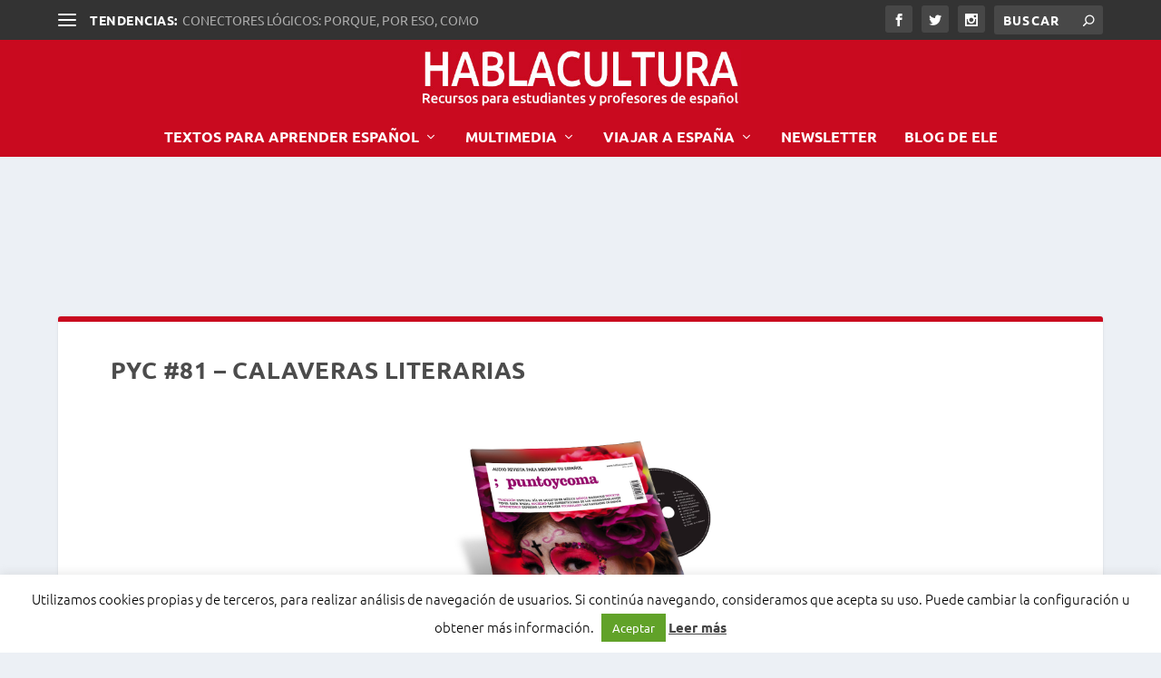

--- FILE ---
content_type: text/html; charset=utf-8
request_url: https://www.google.com/recaptcha/api2/aframe
body_size: 267
content:
<!DOCTYPE HTML><html><head><meta http-equiv="content-type" content="text/html; charset=UTF-8"></head><body><script nonce="wD99fQWr-g_15C0ZgdbvxA">/** Anti-fraud and anti-abuse applications only. See google.com/recaptcha */ try{var clients={'sodar':'https://pagead2.googlesyndication.com/pagead/sodar?'};window.addEventListener("message",function(a){try{if(a.source===window.parent){var b=JSON.parse(a.data);var c=clients[b['id']];if(c){var d=document.createElement('img');d.src=c+b['params']+'&rc='+(localStorage.getItem("rc::a")?sessionStorage.getItem("rc::b"):"");window.document.body.appendChild(d);sessionStorage.setItem("rc::e",parseInt(sessionStorage.getItem("rc::e")||0)+1);localStorage.setItem("rc::h",'1769104023271');}}}catch(b){}});window.parent.postMessage("_grecaptcha_ready", "*");}catch(b){}</script></body></html>

--- FILE ---
content_type: text/css
request_url: https://hablacultura.com/wp-content/themes/Extra-child/style.css?ver=4.14.8
body_size: 2304
content:
/*
Theme Name: Extra-Child
Theme URI: http://www.elegantthemes.com/gallery/extra/
Version: 2.0.14
Description: Extra Child Theme
Author: Elegant Themes
Author URI: http://www.elegantthemes.com
License: GNU General Public License v2
License URI: http://www.gnu.org/licenses/gpl-2.0.html
Template: Extra
*/

@import url("../Extra/style.css");

/* Home - sección de páginas */

html, body {
  height: 100%;
}

.rojo {
  color: #c90a1f;
}

.limp {
  clear: both;
}

.izq {
  float: left;
}

.der {
  float: right;
}

.cierre {
  margin-top:15px;
}

a, a:visited {
  color:#c90a1f;
}

sup {
  font-size:0.6em;
  position:relative;
  bottom:10px;
  color: #c90a1f;
}

b {
  font-weight: bold;
}

/* Maquetación del formato general de la home */

body.home div#main-content {
  padding-top: 0px;
}

body.home article#post-5097 {
  border-color: rgba(0,0,0,0);
}

body.home div.et_pb_section {
  background-color: rgba(0,0,0,0);
  padding: 0px 0px;
}

/* CSS para barra superior */

div#top-header {
  background-color: #333;
  padding: 6px 0px;
}

div.et-trending, div#et-trending {
  width:600px;
  overflow:hidden;
}

div#et-trending-container {
  width:500px;
  overflow:hidden;
}

/* Padding bottom del nav */

#et-navigation > ul > li > a {
  padding-bottom: 14px !important;
}

/* Maquetacion de los submenus del menu */

#et-navigation ul.sub-menu li a {
	padding:0px 0px;
}

#et-navigation ul.sub-menu li a:hover {
	color: #fff !important;
text-decoration:underline;
}

/* Eliminacion de los margenes despues del titulo de blog y canal mulltimedia */
/* blog */

body.page-id-2816 h1.entry-title, body.page-id-4545 h1.entry-title {
	padding-bottom: 0px !important;
}

body.page-id-2816 h1.entry-title > div > div.et-pb-section {
	padding-top: 0px;
}

/* Maquetación de los textos de la home */

div.textos-espanol {
  padding: 10px;
}

div.textos-espanol h1 {
  padding: 0px !important;
  color: #c90a1f;
}

div.home-textos {
  width: 100%;
}

div.medio {
  width: 50%;
  float: left;
  padding: 10px;
}

div.home-textos div.medio h2, div.blog-home > h2 {
  font-size: 1em;
  padding: 0.4em 0em;
}

div.home-textos div.medio h2 a {
 color: #333;
}

/* Maquetación de la revista */

div.pyc-home {
  width: 100%;
}

div.pyc-home > div:nth-child(-n+2) {
  width: 50%;
}

div.pyc-home > div:nth-child(2)  {
  text-align: center;
  padding: 5px;
}

p.sus {
  text-align: center;
  padding:0px 5px;
  margin-bottom: 5px;
}

/* Maquetación de la sección de multimedia */

div.columns-4 > div.et-carousel-group > div.et_pb_carousel_item {
  width: 32% !important;
}

div.multimedia-home {
  box-shadow: 0 1px 3px rgba(0, 0, 0, 0.1);
  margin-top: -17px;
  padding: 16px 10px;
}

div.multimedia > div.et_pb_column_2_3 > div.et_pb_code {
  box-shadow: 0 -3px 3px rgba(0, 0, 0, 0.1);
}

/* Maquetación de la sección de blog */

div.blog-home {
  padding: 15px 10px 10px 10px;
}

div.blog-home > div:first-child {
  border-bottom: solid 1px #ccc;
}

div.blog-home > div:last-child {
  padding-top: 10px;
}

/* Maquetacion de la entrada de verbos imperfecto */
article#post-4887 > div.post-thumbnail {
	display:none !important;
}

/* Maquetacion de la seccion de textos en español */
div.textos-español {
	width:21%;
	float:left;
	margin: 0px 2% 5% 2%;
}

div.textos-español a img {
	width: 100%;
}

div.textos-español p {
	text-align: center;
}

/* Maquetacion de la seccion de viajes */
div.textos-viajes {
	width:29.3333%;
	float:left;
	margin: 0px 2% 5% 2%;
}

div.textos-viajes a img {
	width: 100%;
}

div.textos-viajes p {
	text-align: center;
}

/* Maquetacion de la seccion de recursos ele */
a.comprar {
	display: inline-block;
	color:#fff;
	background-color: #c90a1f;
	padding: 3px 10px;
	border-radius: 4px;
	margin-bottom:30px;
}
table.recursosele tr td {
	padding: 0px 10px 10px 10px;
}

/* Maquetacion de las secciones dentro de textos contenidos en divs a media pantalla */
div.seccion-texto {
	width:50%;
	float:left;
}

div.seccion-texto img.foto-textos {
	max-width:200px;
}

/* Maquetación de los textos del nivel en las paginas */
span.nivel {
    font-family: helvetica, arial, sans-serif;
    font-family: helvetica, arial, sans-serif;
    font-size: 10pt;
    border-top: solid 1px #c90a1f;
    display: block;
    border-bottom: solid 1px #c90a1f;
    padding: 0px 10px;
    max-width: 600px;
    margin-top: -25px;
}

/*********************************** FOOTER ***********************************/
/* Texto de diseñado por Elegant Themes oculto */
p#footer-info { position:relative; left:-9999px;display:none; }

/*div#footer-bottom > div.container div#footer-nav::before { content:'Habla con E&ntilde;e S.L. ' !important; color:#fff; width:100%; float:left; }*/

/* Menu Footer */
footer div.menu-footer ul li a {
	color: #aaa !important;
	text-shadow: 1px 1px #000;
}

footer div.menu-footer > ul > li {
	padding: 5px 0px 5px 0px !important;
}

footer div.menu-footer > ul > ul > li {
	padding: 5px 0px 5px 15px !important;
}

footer div.menu-footer > ul > ul > li.linea-bottom {
	border-bottom: 1px solid rgba(255, 255, 255, 0.1) !important;
}

footer a#hablaconene_link img#hablaconene_img {
	width: 36px;
	margin-right:2px;
	margin-top:15px;
}

footer img#ministerio_img {
	width: 245px;
}

footer div.caja-newsletter {
	color: #aaa !important;
	text-shadow: 1px 1px #000;
	font-size: 14px;
}

footer div.caja-newsletter form p {
	font-size:14px;
	margin:0px 0px 10px 0px;
	font-weight: 600;
	margin-bottom: 10px;
}

footer div.caja-newsletter input {
	width: 100%;
}

footer div.caja-newsletter input.boton-enviar {
	width: 100%;
	background-color: orange;
	color: #000 !important;
	margin-top: 10px;
}

footer div.caja-newsletter input.boton-enviar:hover {
	background-color: rgba(10,10,10,0.7);
	color: orange !important;
}

footer p.redes {
	color: #aaa !important;
	font-size:14px;
	margin:43px 0px 10px 0px;
	font-weight: 600;
}

footer p.redes + ul > li {
	float: left;
	margin-right: 5px;
	border: none !important;
}

footer p.redes + ul > li > a {
	border: none;
} 

footer div.menu-footer ul > li > a:hover, footer div.menu-footer ul > ul > li > a:hover {
	color: #fff !important;
}

/* Maquetación del ancho de la barra de audio en las paginas */
div.audio {
	max-width: 600px;
	margin-top: -20px;
}

span.acento-audio {
	color: #c90a1f;
	font-family: helvetica, arial, sans-serif;
	font-size: 10pt;"
}

/* Maquetacion de los glosarios */
div#botones_glosario {
	max-width: 600px !important;
}

div#botones_glosario ul {
	padding: 0px !important;
}

div#botones_glosario ul li {
	margin: 0px 0px 10px 0px !important;
	width: 23% !important;
}

div#botones_glosario ul li:nth-child(n+2) {
	margin-left: 2.6% !important;
}

/*div.et_pb_posts article a img {
  width:50%;
  float: left;
  margin-right: 10px;
}

div.et_pb_posts article h2 {
  font-size: 1.2em;
  margin-top: 10px;
}

div.et_pb_posts article div.post-content p {
  text-align: justify;
}

@media (min-width: 980px) and (max-width: 1083px) {
    div.home-textos > div > div > p {
      height: 5em !important;
    }
}*/

@media (max-width: 1083px) {
    div.home-textos > div > div {
      margin-top
    }
}

@media (min-width: 981px) {
	body.page-id-2816 h1.entry-title + div > div.et_pb_section {
		padding-top: 0px;
	}
}

@media (max-width: 980px) {

  div.container {
    margin: 0px;
    width:100%;
  }

  header div.container {
    padding: 0px 20px 0px 10px;
  }

  div.pyc-home {
    width: 50%;
    float: left;
  }

  div.blog-home div {
    width: 50%;
    float: left;
    padding-top: 0px !important;
    border-bottom: none !important;
    margin-bottom: 0px;
  }

  div.blog-home div a {
    margin-bottom: 0px !important;
  }

  div.blog-home div:first-child {
    padding-right: 5px;
  }

    div.blog-home div:last-child {
    padding-left: 5px;
  }

}

/* Formato del logo */
@media only screen and (min-width: 768px) {
  #main-header .logo {
    margin-bottom: 25px !important;
    margin-top: 10px !important;
  }
}

@media (max-width: 750px) {
	div.textos-español {
		width:29.333333%;
	}
}

@media (max-width: 550px) {
  div.medio {
    float: none;
    width: 100%;
    padding-bottom: 30px;
  }

  div.pyc-home {
    width: 100%;
  }

  div.blog-home > div {
    width:100%;
  }

  div.blog-home > div:first-child {
    margin-bottom: 10px;
  }

  div.seccion-texto {
     width:100%;
  }
}

--- FILE ---
content_type: text/css
request_url: https://hablacultura.com/wp-content/themes/Extra/style.css
body_size: 188
content:
/*!
Theme Name: Extra
Theme URI: http://www.elegantthemes.com/gallery/extra/
Version: 4.14.8
Description: Extra
Author: Elegant Themes
Author URI: http://www.elegantthemes.com
License: GNU General Public License v2
License URI: http://www.gnu.org/licenses/gpl-2.0.html
*/

